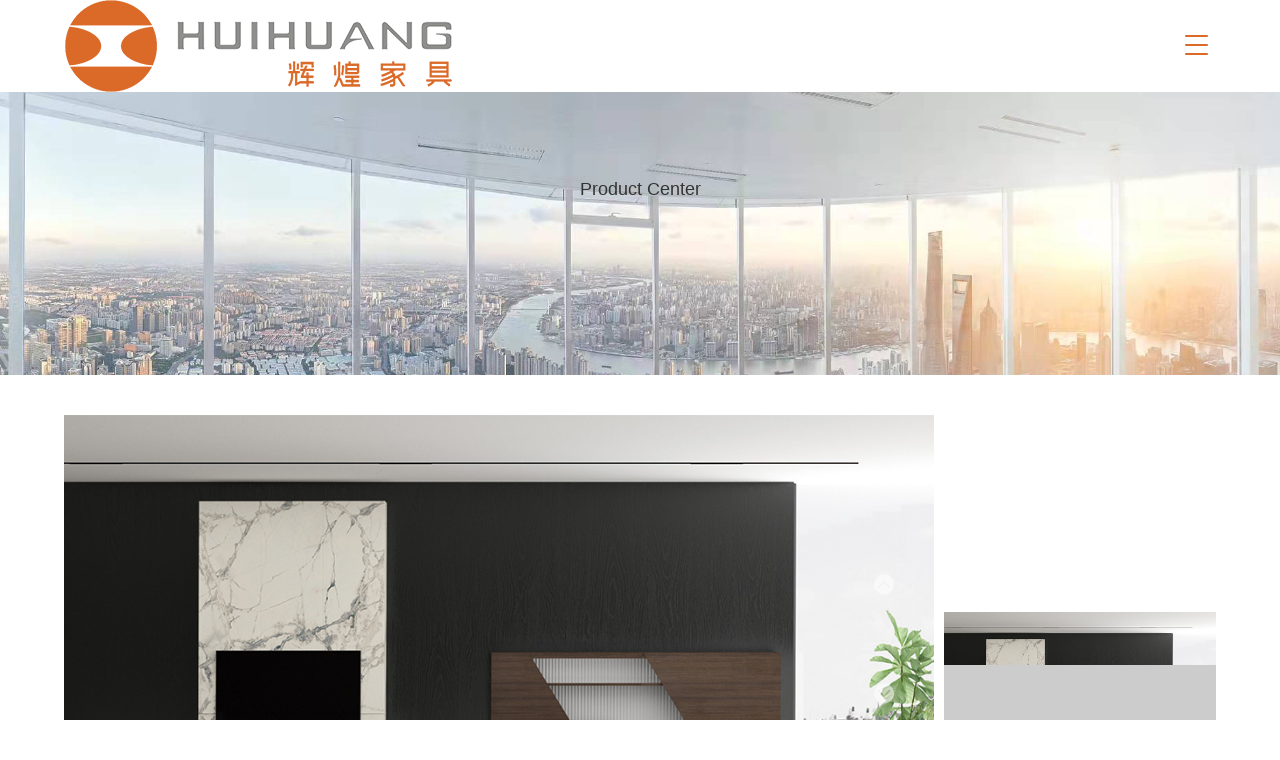

--- FILE ---
content_type: text/html
request_url: http://en.huihuangjiaju.cn/Product/President/2021/1221/11.html
body_size: 3228
content:
<!DOCTYPE html>

<html lang="en">



<head>

    <meta charset="UTF-8">
<meta name="viewport" content="width=device-width, initial-scale=1.0">
<meta http-equiv="X-UA-Compatible" content="ie=edge">
<link rel="stylesheet" type="text/css" href="/thems/hhjj/css/base.css" />
<link rel="stylesheet" type="text/css" href="/thems/hhjj/css/header.css" />
<link rel="stylesheet" type="text/css" href="/thems/hhjj/css/swiper-3.4.0.min.css" />
<link rel="stylesheet" href="/thems/hhjj/css/index.css">
<link rel="stylesheet" href="/thems/hhjj/font/iconfont.css">
<link rel="stylesheet" href="/thems/hhjj/css/style.css">
<link rel="stylesheet" href="/thems/hhjj/css/media.css">
<script src="/thems/hhjj/js/jquery-1.11.3.min.js"></script>
<script src="/thems/hhjj/js/swiper-3.4.0.jquery.min.js"></script>
<script src="/thems/hhjj/js/index.js"></script>
<script src="/thems/hhjj/js/common.js"></script>
<script src="/thems/hhjj/js/numscroll.js"></script>

    <title>President Series_辉煌家具</title>

    <meta name="description" content="" />

    <meta name="Keywords" content="" />

</head>

<style>
    @media only screen and (max-width: 1280px) {
        .ej_banner_list {
            top: 40% !important;
        }
    }
</style>

<body>

    <header>

	<div class="divbox">

		<div class="logo">

			<a href="/"><img src="/thems/hhjj/images/logo_03.png" alt=""></a>

		</div>

		<div class="nav">

			<ul>

				<li><a href="/">Homepage</a></li>

				

				<li><a href="/about/">About us</a></li>

				

				<li><a href="/Product/">Product Center</a></li>

				

				<li><a href="/case/">Case Display</a></li>

				

				<li><a href="/News/">News Center</a></li>

				

				<li><a href="/contact/">Contact us</a></li>

					
				
				<li><a href="http://www.huihuangjiaju.cn">CN</a> | <a href="http://en.huihuangjiaju.cn" class="ac">EN</a></li>

			</ul>

			<form action="">

				<input type="text" placeholder="Please enter keyword">

				<button class="iconfont icon-sousuo"></button>

			</form>

		</div>

		<div class="mobile">

			<i></i>

			<i></i>

			<i></i>

		</div>

	</div>

</header>



    <div class="ej_banner">

        <img src="/uploads/211224/1-211224142104350.jpg" alt="">

        <div class="ej_banner_list">

            <div class="divbox">

                <h1></h1>

                <p>Product Center</p>

            </div>

        </div>

    </div>



    <div class="cpzx cpxq">

        <div class="cpzx_l">

            <h3>Product Class</h3>

			<!-- <a href='/Product/President/' class='ac'>President Series</a> 

			 <a href="/Product/solid/">Solid Wood Series for Senior Management</a>

			 

			 <a href="/Product/Board/">Executive Board Series</a>

			 

			 <a href="/Product/Board/huiyizhuoxilie/">Lifting Table Series</a>

			 

			 <a href="/Product/station/">Screen Series</a>

			 

			 <a href="/Product/mollu/">Upholstered Series</a>

			 

			 <a href="/Product/Chair/">Chairs</a>

			 

			 <a href="/Product/jingyincang/">Silent cabin</a>

			             -->
            <ul>
			<li>
                    <a href="/Product/President/#list">President Series</a>
                </li>
            <li>
                    <a href="/Product/solid/#list">Solid Wood Series for Senior Management</a>
                </li>
			<li>				
                    <a href="/Product/Board/#list">Executive Board Series</a>	
                </li>
			<li>				
                    <a href="/Product/Board/huiyizhuoxilie/#list">Lifting Table Series</a>		
                </li>
             <li>
                    <a href="/Product/station/#list">Screen Series</a>
                </li>
                <li>
				<h4>Upholstered Series<i>+</i></h4>
                    <dl id="9">
					
                        <dd><a href="/Product/mollu/shafaxilie/#list">Sofa series</a></dd>
					
                        <dd><a href="/Product/mollu/zuodunxilie/#list">Abutment series</a></dd>
					
                        <dd><a href="/Product/mollu/pingfengxilie/#list">Screen series</a></dd>
					                        
                    </dl>
                </li>
                <li>
				<h4>Chairs<i>+</i></h4>
                    <dl id="10">
					
                        <dd><a href="/Product/Chair/piyixilie/#list">Leather chair series</a></dd>
					
                        <dd><a href="/Product/Chair/wangyixilie/#list">Net chair series</a></dd>
					                        
                    </dl>
                </li>
             <li>
                    <a href="/Product/jingyincang/#list">Silent cabin</a>
                </li>
             <li>
                    <a href="/Product/gangguixilie/#list">Steel cabinet series</a>
                </li>
            </ul>
<script>
$("#4").show();
</script>
        </div>

        <div class="cpzx_r">

            <div class="sbyfxq_t">

                <div class="sbyfxq_tl">

                    <div class="sbyfxq_list">

                        <div class="swiper-container">

                            <div class="swiper-wrapper">

                                <div class="swiper-slide">
			        	<img src="/uploads/allimg/211223/1_211223150858_1.jpg" alt="" />			        	
			        </div><div class="swiper-slide">
			        	<img src="/uploads/allimg/211223/1_211223150858_2.jpg" alt="" />			        	
			        </div><div class="swiper-slide">
			        	<img src="/uploads/allimg/211223/1_211223150858_3.jpg" alt="" />			        	
			        </div><div class="swiper-slide">
			        	<img src="/uploads/allimg/211223/1_211223150858_4.jpg" alt="" />			        	
			        </div>

                            </div>

                            <div class="swiper-button-prev iconfont icon-jiantoushang"></div>

                            <div class="swiper-button-next iconfont icon-jiantouxia"></div>

                        </div>

                    </div>

                    <div class="sbyfxq_list1">

                        <div class="swiper-container">

                            <div class="swiper-wrapper">

                                <div class="swiper-slide">
			        	<img src="/uploads/allimg/211223/1_211223150858_1.jpg" alt="" />			        	
			        </div><div class="swiper-slide">
			        	<img src="/uploads/allimg/211223/1_211223150858_2.jpg" alt="" />			        	
			        </div><div class="swiper-slide">
			        	<img src="/uploads/allimg/211223/1_211223150858_3.jpg" alt="" />			        	
			        </div><div class="swiper-slide">
			        	<img src="/uploads/allimg/211223/1_211223150858_4.jpg" alt="" />			        	
			        </div>

                            </div>

                        </div>

                    </div>





                </div>

                <div class="sbyfxq_tr">

                    <h3>huihuang</h3>

                    <p><strong>KEEP QU IET AND-SHINE</strong><br />
A good designer should be sensitive to his/her life experience, and sort out the works best suited to his/her storytelling style from messy images and integrate those experience perfectly into his/her works so that other people can experience such life by feeling it.</p>
<p><strong>No Noise, Outstanding Performance, Simple Style, Rich Choice Three Key Factors Gathered Together, It Has Every Important Characteristic Of Perfect Desk, In The Flat Work Space, Give a Person Calm And Restrained Stunning.Keep Quiet And Shine</strong><br />
The three key elements of superior performance, minimalist style and abundant options come together to form an important characteristic of a perfect desk. In other words, it delivers a calm and quite atmosphere in a boring workspace. It can meet the needs of both presidents and executives.</p>

                </div>

            </div>

            <div class="ejbnxqBtn">

                <ul>

                    <li><a href='/Product/President/2021/1223/35.html'><i class='iconfont icon-f101'></i><span>huihuang</span></a></li> 





                    <li><a href="/Product/President/"><i class="iconfont icon-liebiao1"></i><span>Back List</span></a></li>



                    <li><a href='/Product/President/2021/1221/10.html'><span>huihuang</span><i class='iconfont icon-f10'></i></a></li> 







                </ul>

            </div>

            <div class="cpzx_rt">

                <h2>Recommend</h2>

                <div class="cpzxlb">

                    <a href="/Product/President/2021/1223/35.html">

                        <h6><img src="/uploads/allimg/211223/1_211223151102_2.jpg" alt=""></h6>

                        <h3>huihuang</h3>

                    </a>

                </div>
<div class="cpzxlb">

                    <a href="/Product/President/2021/1221/11.html">

                        <h6><img src="/uploads/211223/1-211223150S3205.jpg" alt=""></h6>

                        <h3>huihuang</h3>

                    </a>

                </div>
<div class="cpzxlb">

                    <a href="/Product/President/2021/1221/10.html">

                        <h6><img src="/uploads/211223/1-2112231502155U.jpg" alt=""></h6>

                        <h3>huihuang</h3>

                    </a>

                </div>


            </div>

        </div>

    </div>













    <footer>
	<div class="ft">
		<div class="divbox">
			<div class="ft1">
				<img src="/thems/hhjj/images/ftlogo_12.png" alt="">
				<a href="" class="iconfont icon-QQ"></a>
				<a href="" class="iconfont icon-weixin"></a>
				<a href="" class="iconfont icon-weibo"></a>
				<a href="" class="iconfont icon-kongjian"></a>
			</div>
			<div class="ft2">
				<ul>
					<li>
						<a href="/">Homepage</a>
					</li>
				
					<li>
						<a href="/about/">About us</a>
					</li>
				
					<li>
						<a href="/Product/">Product Center</a>
					</li>
				
					<li>
						<a href="/case/">Case Display</a>
					</li>
				
					<li>
						<a href="/News/">News Center</a>
					</li>
				
					<li>
						<a href="/contact/">Contact us</a>
					</li>
									
				</ul>
			</div>

			<div class="ft3">
				<div class="ft3dh">
					<span class="iconfont icon-zuoji"></span>
					<h2>
						<strong>400-6380089</strong><i>Mr Wang：13910283540</i><br /><strong>010-69509869</strong><i>Ms Zhao：15010984351</i>
					</h2>
				</div>
				<p>Headquarter Address：5th Floor, Hongkun Cloud Times, BEIJINGETOWN, Economic-Technological Development Area, Beijing </p>
				<p>E-mail：875674913@qq.com</p>
			</div>
			<div class="ft4">
				<div class="ft4_l">
					<span class="iconfont icon-saoyisao"></span>
					<p>Scan</p>
				</div>
				<div class="ft4_r">
					<img src="/thems/hhjj/images/ewm_03.jpg" alt="">
					<img src="/thems/hhjj/images/ewm_06.jpg" alt="">
				</div>
			</div>
		</div>
		<div class="fhdb">
			<img src="/thems/hhjj/images/fhdb_09.png" alt="">
			<p>TOP</p>
		</div>
	</div>

	<div class="fb">
		<div class="divbox">
			<p>版权所有：北京辉煌家具集团有限公司   <a href="http://www.bjjxsj.net">技术支持：匠心设计</a></p>
			<p><a href="https://beian.miit.gov.cn/" target="_blank"><a href="https://beian.miit.gov.cn" >京ICP备2021039025号-1</a></a></p>
		</div>
	</div>
</footer>

</body>



</html>

--- FILE ---
content_type: text/css
request_url: http://en.huihuangjiaju.cn/thems/hhjj/css/base.css
body_size: 1761
content:
@charset "utf-8";
/* CSS Document */
*{ margin:0; padding:0 ;}
html{ -webkit-text-size-adjust:none;}
body{font-size:12px;  _overflow:hidden; overflow-x:hidden;  background:#fff; width: 100%;  *cursor: default;}
body,ol,table,tr,td,ul,li,dt,dd,dl,h1,h2,h3,h4,h5,h6,form,input,select,textarea,p,
blockquote, pre,a, abbr, acronym, address, big, cite, code,del, dfn, em, img, ins, kbd, q, s, samp,small, strike, strong, sub, sup, tt, var,b, u, i, center,
fieldset, form, label, legend,table, caption, tbody, tfoot, thead, tr, th, td,article, aside, canvas, details, embed,figure, figcaption, footer, header, hgroup,
menu, nav, output, ruby, section, summary,time, mark, audio, video{ font-family: "微软雅黑",Tahoma, sans-serif; font-size:14px; font-weight:normal; line-height:30px;font-style:normal;}
li{ list-style-type:none;}
img{ border:none; vertical-align:middle;}
/*-------this-a-list---------*/
a, time,.yjfxlb{ outline:none; cursor:pointer; text-decoration:none; color:#393939; 
   transition:all .4s ease 0s;
  -webkit-transition:all .4s ease 0s;
   -moz-transition:all .4s ease 0s; 
  -ms-transition:all .4s ease 0s; 
  -o-transition:all .4s ease 0s; 
}
a:active, a:hover { text-decoration:none}
a, area, a:active{ blr:expression(this.onFocus=this.blur());}
:focus { -moz-outline-style: none;} 
/*hover-color*/
/*::selection { color: #fff; background-color: #A97F48;}    
::-moz-selection { color: #fff; background-color: #A97F48;} 

::-webkit-scrollbar  
{  width:8px;  height: 8px; background-color: #F5F5F5;  }  
::-webkit-scrollbar-track  
{ border-radius: 10px; background-color: #E2E2E2;  }  
::-webkit-scrollbar-thumb  
{  border-radius: 10px; background-color: #2583C6; -webkit-box-shadow: inset 0 0 6px rgba(33,120,181,.3);}*/
/*------- the html5 display-role reset for older browsers---------*/
article, aside, details, figcaption, figure, footer, header, hgroup, menu, nav, section{ display: block;}
blockquote, q { quotes: none;}
blockquote:before, blockquote:after, q:before, q:after { content: ''; content: none;}
/*------- input--outline--middle---------*/
/*input, button, select, textarea{ outline:none}*/
input, select, textarea, button { vertical-align:middle}
button { border:0 none; background-color:transparent; cursor:pointer}
button::-moz-focus-inner,
input[type="reset"]::-moz-focus-inner,
input[type="button"]::-moz-focus-inner,
input[type="submit"]::-moz-focus-inner,
input[type="file"]>input[type="button"]::-moz-focus-inner{ border:none; padding:0;}
/*----- tabless///-----*/
table { width:100%; border-collapse:collapse; border-spacing:0; table-layout:fixed;}
caption { display:none;}
/*----- clearfix///-----*/
.clearfix{ *zoom:1;}
.clearfix:before,
.clearfix:after{ display:table; content:''; line-height:0;}
.clearfix:after{ clear:both;}
/*----- dis///-----*/
.clear{ clear:both;}
.disno{ display:none;}
.disbk{ display:block;}
.distb{ display:table;}
/*----- 文字两侧对齐///-----*/
.justify { text-align:justify; text-justify:distribute-all-lines; /*ie6-8*/ text-align-last:justify;/* ie9*/ -moz-text-align-last:justify;/*ff*/ -webkit-text-align-last:justify;/*chrome 20+*/}
@media screen and (-webkit-min-device-pixel-ratio:0){
   .justify:after { position:absolute; content:"."; display: inline-block; width:100%; overflow:hidden; height:0;}
}
/*----- 超出省略号///-----*/
.toe{ word-break:keep-all; white-space:nowrap; overflow:hidden; text-overflow:ellipsis;}
/******************************************************************common/////**********************************************************************/

input::-webkit-input-placeholder,
  textarea::-webkit-input-placeholder {
    /* WebKit browsers */
    color: #cecece;
  }
 
  input:-moz-placeholder,
  textarea:-moz-placeholder {
    /* Mozilla Firefox 4 to 18 */
    color: #cecece;
  }
 
  input::-moz-placeholder,
  textarea::-moz-placeholder {
    /* Mozilla Firefox 19+ */
    color: #cecece;
  }
 
  input:-ms-input-placeholder,
  textarea:-ms-input-placeholder {
    /* Internet Explorer 10+ */
    color: #cecece;
  }


--- FILE ---
content_type: text/css
request_url: http://en.huihuangjiaju.cn/thems/hhjj/css/header.css
body_size: 1355
content:








.mobile i,.divBox,.nav li a:after,.nav,span,.BannerBtn span::after,

.section7 .swiper-slide img,.s7_qh .swiper-button-prev,.s7_qh .swiper-button-next{

	transition: all .8s cubic-bezier(.35,.75,.55,1);

	-webkit-transition: all .8s cubic-bezier(.35,.75,.55,1);

	-moz-transition: all .8s cubic-bezier(.35,.75,.55,1);

}



input:-moz-placeholder,

textarea:-moz-placeholder { 

    color: c8c8c8;

}

input:-ms-input-placeholder,

textarea:-ms-input-placeholder { 

		color: c8c8c8;

}

input::-webkit-input-placeholder,

textarea::-webkit-input-placeholder { 

		color: c8c8c8;

}





header{font-size: 0;box-sizing: border-box;}





.logo{display: inline-block;vertical-align: middle;width: 22%;}

.logo a{display: inline-block;vertical-align: middle;}

.logo img{max-width: 100%;}

.nav{display: inline-block;position: relative;vertical-align: middle;text-align: right;width: 78%;box-sizing: border-box;}

.nav ul{font-size: 0;}

.nav ul li{display: inline-block;box-sizing: border-box;}

.nav ul li a{font-size: 16px;color: #615c5c;display: inline-block;vertical-align: middle;line-height: 130px;padding:0 20px;position: relative;}

.nav ul li a:hover,.nav ul li.ac a,.nav ul li a.ac{color: #fc9703;}

.nav ul li:last-of-type a{padding: 0;}
.nav ul li:last-of-type a:last-of-type{padding-right: 15px;}

.nav ul,.nav form{display: inline-block;vertical-align: middle;}

.nav form{border-bottom: 2px solid #e7e7e7;}

.nav form input{border: none;outline: none;}

.nav form button{font-size: 20px;color: #a3a3a3;}

.nav form button:hover{color: #db6927;}







footer{position: relative;}

.ft{padding: 90px 0;position: relative;font-size: 0;background: #f0f0f0;}

.ft1,.ft2,.ft3,.ft4{display: inline-block;vertical-align: top;width: 25%;}

.ft1 img{display: block;max-width: 90%;margin-top: -10px;}

.ft1 a{display: inline-block;width: 40px;height: 40px;line-height: 40px;text-align: center;border: 1px solid #cecece;border-radius: 50%;font-size: 20px;

	color: #cecece;margin-right: 16px;margin-top: 30px;

}

.ft1 a:hover{background: #db6927;color: #fff;border: 1px solid #db6927;}

.ft2 ul{font-size: 0;}

.ft2 ul li{display: inline-block;vertical-align: middle;width: 33.33%;text-align: left;margin-bottom: 40px;}

.ft2 ul li a{font-size: 16px;color: #333333;}

.ft2 ul li a:hover{color: #db6927;}

.ft3dh{margin-bottom: 30px;}

.ft3dh span,.ft3dh h2{display: inline-block;vertical-align: middle;}

.ft3dh span{font-size: 40px;color: #db6927;margin-right: 15px;}

.ft3dh h2{font-size: 0;}

.ft3dh h2 strong,.ft3dh h2 i{display: inline-block;vertical-align: middle;font-size: 16px;color: #db6927;line-height: 24px;font-weight: bold;}

.ft3dh h2 strong{margin-right: 5px;}

.ft3dh h2 strong:first-of-type{margin-right: 14px;}

.ft3 p{font-size: 14px;color: #636363;}

.ft4{font-size: 0;text-align: right;}

.ft4_l,.ft4_r{display: inline-block;vertical-align: middle;}

.ft4_l span{font-size: 40px;color: #d6d6d6;}

.ft4_l p{font-size: 14px;color: #636363;}

.ft4_l{margin-right: 30px;text-align: center;}

.ft4_r img{display: inline-block;vertical-align: top;border: 1px solid #e6e6e6;padding: 6px;}

.ft4_r img:first-of-type{margin-right: 12px;}

.fhdb{position: absolute;right: 0;top: 30%;width: 62px;text-align: center;padding: 30px 0;background: #cccccc;cursor: pointer;}

.fhdb p{font-size: 20px;color: #fff;}

.fhdb:hover{background: #db6927;}

.fb{background: #db6927;font-size: 0;}

.fb p{display: inline-block;vertical-align: middle;width: 50%;}

.fb p:last-of-type{text-align: right;}

.fb p,.fb p a{font-size: 14px;color: #fff;line-height: 65px;}











.mobile{width: 40px;height: 40px;border-radius: 2px;cursor: pointer;text-align: center;line-height: 3px;position: absolute;right: 69px;top: 50%;transform: translateY(-50%);

    box-sizing: border-box;padding-top: 2px;transition: 0.4s ease-in-out;display: none;}

.mobile i{display: block;margin: 0 auto;width: 23px;height: 2px;background: #db6927;margin-top: 7px;border-radius: 5px;}

.mobile i:nth-child(1){transition: 0.4s ease-in-out 0.3s;}

.mobile i:nth-child(2){transition: 0.4s ease-in-out;}

.mobile i:nth-child(3){transition: 0.4s ease-in-out 0.3s}

.mobile.active i:nth-child(1){transform: rotate(45deg) translateY(4px) translateX(5px);}

.mobile.active i:nth-child(2){transform: translateX(40px);opacity: 0;}

.mobile.active i:nth-child(3){transform: rotate(-45deg) translateY(-8px) translateX(8px);}













--- FILE ---
content_type: text/css
request_url: http://en.huihuangjiaju.cn/thems/hhjj/css/index.css
body_size: 2657
content:
/* @font-face {

	font-family: mob;

	src: url(../fonts/FUTURALTBOOK.TTF);

}

@font-face {

	font-family: est;

	src: url(../fonts/ErasBoldITC.TTF);

} */



.section1{position: relative;}

.banner img{width: 100%;display: block;position: relative;animation: banrun1 5s linear infinite;position: relative;}

.bannerinner{position: absolute;top: 20%;left: 0;width: 100%;}

.bannerinner img{width: auto;animation:initial;}



.bannerinner h2{font-size: 65px;color: #333333;line-height: 65px;display: inline-block;margin-top: 38px;}

.bannerinner h2::after{content: '';display: block;width: 100%;height: 3px;background: #db6927;margin: 18px 0 75px;}

.bannerinner p{font-size: 32px;color: #333333;}



.banner .swiper-pagination{bottom: 100px;display: none;}

.banner a{display: block;position: relative;z-index: 999999;}

.swiper-pagination-bullet{background: #fff;opacity: 1;}

.swiper-pagination-bullet-active{background: #ea5404;}

.banner .swiper-pagination span{margin-right: 40px !important;width: 10px;height: 10px;}

.banner h6{position: absolute;top: 60%;left: 47.6%;transform: translateY(-50%);font-size: 14px;color: #fff;z-index: 9999999;text-align: center;cursor: pointer;}

.banner h6 span{display: block;font-size: 40px;width: 82px;height: 80px;text-align: center;line-height: 82px;border: 1px solid #fff;border-radius: 50%;margin-bottom: 16px;box-sizing: border-box;}



.banner_an{position: absolute;top: 20%;right: 8.5%;z-index: 9;}

.banner_an .swiper-button-prev,.banner_an .swiper-button-next{position: static;text-align: center;display: inline-block;font-size: 26px;

	margin: 0;color: #b6b6b6;

}

.banner_an .swiper-button-prev{margin-bottom: 22px;}

.banner_an .swiper-button-next{line-height: 35px;}

.banner_an .swiper-button-prev:hover,.banner_an .swiper-button-next:hover{color: #db6927;}

.swiper-button-prev,.swiper-button-next{background: none;}

.swiper-num .active{font-size: 32px;color: #1f1f1f;font-family: serif;font-weight: bold;}

.swiper-num .total{font-size: 12px;color: rgba(31,31,31,.5);font-family: serif;font-weight: bold;}

.swiper-num a{font-size: 12px;color: rgba(31,31,31,.5);border-top: 1px solid #c8c8c8;font-family: serif;font-weight: bold;cursor: pointer;}

.swiper-num{display: inline-block;vertical-align: middle;}

.swiper-num a:hover{color: #db6927;}













.zzlist{font-size: 0;}

.zzlist>li {

	display: inline-block;

    text-align: left;

	padding-right: 36px;

	position: relative;

}
.zzlist>li p{text-indent: 0;}
.zzlist>li:nth-of-type(2){margin-left: 36px;}

.zzlist>li:first-of-type:after{content: '';display: inline-block;vertical-align: middle;width: 1px;height: 30px;background: #d8d8d8;margin: 0 36px;position: absolute;right: -36px;top: 50%;

	transform: translateY(-50%);

	-webkit-ransform: translateY(-50%);

	-o-ransform: translateY(-50%);

	-moz-ransform: translateY(-50%);

}

.zzlist>li:last-of-type{margin-bottom: 0;}

.zzlist>li h6 {

	display: inline-block

}



.zzlist>li p {

	color: rgba(51,51,51,.5);

	font-size: 12px;

}

.zzlist>li i{font-size: 15px;color: rgba(51,51,51,.5);display: inline-block;vertical-align: super;}

.dataNums {



	top: 50%;

	display: block;

	width: 100%;

	height: 45px;

	text-align: center;

}



.dataNums .dataOne {

	width: 30px;

	height: 45px;

	text-align: left;

	display: inline-block

}



.dataNums .dataBoc {

	position: relative;

	width: 100%;

	height: 100%;

	overflow: hidden;

}



.dataNums .dataBoc .tt {

	position: absolute;

	top: 0;

	left: 0;

	width: 100%;

	height: 100%;

}



.dataNums .tt span {

	width: 100%;

	height: 100%;

	font: 42px "h";

	/* color: #ea5404; */

    display: block;

	font-weight: bold;

    font-family: "mob";



    -webkit-line-clamp: 2;

    background-image: -webkit-linear-gradient(top, #ea5504, #fb9503);

	background-clip: text;

    -webkit-background-clip: text;

    -webkit-text-fill-color: transparent;



}



.sybt{font-size: 0;margin-bottom: 50px;}

.sybt h2{font-size: 50px;color: #333333;line-height: 50px;}

.sybt h2 i{font-size: 42px;color: rgba(51,51,51,.2);display: none;text-transform: uppercase;font-family: mob;}

.sybt_l,.sybt_r{display: inline-block;vertical-align: middle;box-sizing: border-box;}

.sybt_l{width: 40%;}

.sybt_r{width: 60%;text-align: right;}

.sybt_r h6,.sybt_r .more{display: inline-block;}

.sybt_r h6{margin-right: 20px;}

.sybt_r h6{font-size: 16px;color: rgba(51,51,51,.5);cursor: pointer;}

.sybt_r h6:hover,.sybt_r h6.ac{color: #db6927;}
.sybt_r h6:nth-of-type(8),.sybt_r h6:nth-of-type(9){display: none;}


.more{font-size: 16px;color: rgba(51,51,51,.6);}

.more img{display: inline-block;vertical-align: middle;margin-right: 5px;}

.more:hover{color: #db6927;}



.section2{margin: 90px 0;position: relative;}

.s2{font-size: 0;background: #f0f0f0;}

.s2_l,.s2_r{display: inline-block;vertical-align: middle;box-sizing: border-box;font-size: 0;}

.s2_l{width: 50%;padding: 0 70px;}

.s2_r{width: 50%;}

.s2_l img{max-width: 100%;}

.s2_l p{font-size: 16px;color: #999999;line-height: 24px;text-indent: 2em;}

.s2_r img{width: 100%;height: auto;}

.s2_l .more{margin: 30px 0 70px;display: block;}

.s2bt{position: absolute;right: 0;top: 0;width: 8.5%;height: 100%;font-size: 0;}

.s2lsit{display: inline-block;vertical-align: top;width: 50%;background-image: -webkit-linear-gradient(top, #fc9703, #ea5504);height: 100%;text-align: center;position: relative;box-sizing: border-box;}

.s2lsit:first-of-type{border-right: 1px solid rgba(252,151,3,.5);}

.s2lsit a{display: block;position: relative;padding-top: 100px;height: 100%;box-sizing: border-box;}

.s2lsit h3{font-size: 14px !important;color: #ffffff;writing-mode:vertical-rl;display: inline-block;

}

.s2lsit h3 i{font-size: 12px !important;color: #fff;font-family: "mob";margin-top: 15px;}

.s2lsit h6{display: block;width: 20px;height: 20px;line-height: 19px;text-align: center;background: #db6927;border-radius: 50%;color: #fff;margin: 0 auto;

	position: absolute;bottom: 100px;left: 50%;

	transform: translateX(-50%);

	-webkit-transform: translateX(-50%);

	-o-transform: translateX(-50%);

	-moz-transform: translateX(-50%);

}

.s2lsit a:hover h6{background: #fff;color: #db6927;}





.section3{padding-bottom: 90px;}

.s3lb{position: relative;}

.s3lb.ac{display: block;}

.s3lb img{width: 100%;}

.s3lb h3{font-size: 20px;color: #333333;text-align: center;margin-top: 20px;text-transform: uppercase;}



.s3lb{overflow: hidden;height: 0;position: relative;}

.s3lb.ac{height: auto;text-align: center;}

.s3lb .swiper-button-next,.s3lb .swiper-button-prev{font-size: 30px;color: #e5e5e5;top: 30%;}

.s3lb .swiper-button-next{right: 45px;}

.s3lb .swiper-button-prev{left: 45px;}

.s3lb .swiper-button-next:hover,.s3lb .swiper-button-prev:hover{color: #db6927;}

.s3lb .swiper-slide h6{position: relative;overflow: hidden;}

.s3lb .swiper-slide a{position: relative;display: block;}

.s3lb .swiper-slide a:hover img{

	transform: scale(1.2);

	-webkit-transform: scale(1.2);

	-o-transform: scale(1.2);

	-moz-transform: scale(1.2);

}

.s3lb .swiper-slide a:hover h3{color: #db6927;}





.section4{padding: 80px 0;position: relative;background: #f0f0f0;}

.section4 .sybt_l,.section4 .sybt_r{width: 50%;}



.demo-1{

	-moz-column-count:3; /* Firefox */

	-webkit-column-count:3; /* Safari 和 Chrome */

	column-count:3;

	-moz-column-gap: 1em;

	-webkit-column-gap: 1em;

	column-gap: 1em;

}

.item{

	padding: 1em;

	margin-bottom: 2em;

	-webkit-column-break-inside: avoid;

	break-inside: avoid; /*防止断点*/

	text-align: center;

}

.item img{width: 100%;}



.section4 ul{font-size: 0;position: relative;}

.section4 ul li{display: inline-block;vertical-align: top;position: relative;margin-right: 2.5%;margin-bottom: 55px;}

.section4 ul li:nth-of-type(3n){margin-right: 0;}

.section4 ul li:first-of-type{width: 27%;}

.section4 ul li:nth-of-type(2){width: 34%;}

.section4 ul li:nth-of-type(3){width: 34%;}

.section4 ul li:nth-of-type(4){width: 34%;}

.section4 ul li:nth-of-type(5){width: 27%;margin-top: -130px;}

.section4 ul li:nth-of-type(6){width: 34%;margin-top: -130px;}

.section4 ul li img{width: 100%;}

.section4 ul li a{display: block;position: relative;font-size: 0;}

.section4 ul li a h3,.section4 ul li a p{display: inline-block;vertical-align: top;margin-top: 35px;}

.section4 ul li a h3{width: 39%;font-size: 20px;color: #333333;}

.section4 ul li a p{width: 61%;font-size: 16px;color: #999999;}

.section4 ul li h6{position: relative;overflow: hidden;}

.section4 ul li a:hover img{

	transform: scale(1.2);

	-webkit-transform: scale(1.2);

	-o-transform: scale(1.2);

	-moz-transform: scale(1.2);

}

.section4 ul li a:hover h3{color: #db6927;}







.section5{padding: 80px 0 50px;position: relative;}

.syxw{font-size: 0;}

.xwlb{display: inline-block;vertical-align: top;width: 31.33333%;margin-right: 3%;margin-bottom: 60px;}

.xwlb:nth-of-type(3n){margin-right: 0;}

.xwlb a{display: block;position: relative;}

.xwlb a img{width: 100%;}

.xwlb a h6{position: relative;overflow: hidden;}

.xwlb a h3{font-size: 20px;color: #201c1d;margin-top: 30px;
	word-break:keep-all;white-space:nowrap;overflow:hidden;text-overflow:ellipsis; 
}

.xwlb a p{font-size: 16px;color: #a6a6a6;

	word-break:keep-all;

	white-space:nowrap;

	overflow:hidden;

	text-overflow:ellipsis;

}

.xwlb a p::after{content: '';display: block;width: 100%;height: 1px;background: #e6e3e3;margin: 30px 0;}

.xwlb a h4{font-size: 16px;color: #a6a6a6;line-height: 36px;}

.xwlb a h4 i{font-size: 36px;display: inline-block;vertical-align: middle;margin-right: 20px;line-height: 36px;}

.xwlb a:hover img{

	transform: scale(1.2);

	-webkit-transform: scale(1.2);

	-o-transform: scale(1.2);

	-moz-transform: scale(1.2);

}

.xwlb a:hover h3{color: #db6927;}





























--- FILE ---
content_type: text/css
request_url: http://en.huihuangjiaju.cn/thems/hhjj/font/iconfont.css
body_size: 492
content:
@font-face {
  font-family: "iconfont"; /* Project id 3023330 */
  src: url('iconfont.woff2?t=1639930937513') format('woff2'),
       url('iconfont.woff?t=1639930937513') format('woff'),
       url('iconfont.ttf?t=1639930937513') format('truetype');
}

.iconfont {
  font-family: "iconfont" !important;
  font-size: 16px;
  font-style: normal;
  -webkit-font-smoothing: antialiased;
  -moz-osx-font-smoothing: grayscale;
}

.icon-youxiang:before {
  content: "\e645";
}

.icon-position-fill:before {
  content: "\e631";
}

.icon-dianhua:before {
  content: "\e60a";
}

.icon-jiantoushang:before {
  content: "\e6a8";
}

.icon-jiantouxia:before {
  content: "\e6ab";
}

.icon-shangxiajiantou:before {
  content: "\e608";
}

.icon-shangxiajiantou1:before {
  content: "\e609";
}

.icon-liebiao1:before {
  content: "\e614";
}

.icon-f10:before {
  content: "\e63b";
}

.icon-zuozhe:before {
  content: "\e64b";
}

.icon-f101:before {
  content: "\e607";
}

.icon-shijian2:before {
  content: "\e62a";
}

.icon-weixin:before {
  content: "\e601";
}

.icon-kongjian:before {
  content: "\e618";
}

.icon-QQ:before {
  content: "\e60f";
}

.icon-weibo:before {
  content: "\e67a";
}

.icon-saoyisao:before {
  content: "\e891";
}

.icon-zuoji:before {
  content: "\e61c";
}

.icon-xinwen:before {
  content: "\ebca";
}

.icon-prev:before {
  content: "\e605";
}

.icon-zuojiantou:before {
  content: "\e657";
}

.icon-sanxup:before {
  content: "\e671";
}

.icon-arrRightfill:before {
  content: "\e600";
}

.icon-sousuo:before {
  content: "\e604";
}



--- FILE ---
content_type: text/css
request_url: http://en.huihuangjiaju.cn/thems/hhjj/css/style.css
body_size: 3175
content:
@keyframes banrun1{

	0%{transform: scale(1)}

	50%{transform: scale(1.05)}

	100%{transform: scale(1)}

}



.yjfxlb .yjfxlb_l::after,.yjfxlb_r h3,.nav ul li a::after,.swiper-button-prev,.swiper-button-next,.bannerinner i,.section3 ul li a img,.s3txt,.s4bt::after,.s4lb_rtxt,.s4lb_l a img,.s6_rl h6 img,

.section5 ul li h3,.section5 ul li p,.section5 ul li,.s6_rl h6,.s4ltxt,.s2lsit h6,.sybt_r h6,.section4 ul li img,.section4 ul li h3,.s3lb .swiper-slide img,.fhdb,

.s3lb .swiper-slide h3,.xwlb a img,.xwlb a h3,.fzlc_b ul li h3,.fzlc_b ul li h3:after,.cpzxlb a img,.cpzxlb a h3{

    transition: 0.4s ease-in-out;

    -ms-transition: 0.4s ease-in-out;

    -o-transition: 0.4s ease-in-out;

    -webkit-transition: 0.4s ease-in-out;

    -moz-transition: 0.4s ease-in-out;

}

.divbox{width: 83%;margin: 0 auto;}

.ej_banner{overflow: hidden;position: relative;}

.ej_banner img{animation: banrun1 20s linear infinite;position: relative;}

.ej_banner img{width: 100%;}

.ej_banner_list{position: absolute;top: 25%;text-align: center;width: 100%;}

.ej_banner_list h1{font-size: 75px;display: inline-block;text-transform: uppercase;line-height: 75px;width: 100%;font-family: est;

    position: relative;

    -webkit-line-clamp: 2;

    background-image: -webkit-linear-gradient(bottom, #ea5504, #ef7a00);

    background-clip: text;

    -webkit-background-clip: text;

    -webkit-text-fill-color: transparent;

}

.ej_banner_list p{font-size: 65px;color: #333333;line-height: 65px;}

.ejdh{font-size: 0;width: 100%;}

.ejdh a{width: 50%;text-align: center;line-height: 62px;border: 1px solid #dfdfdf;box-sizing: border-box;font-size: 20px;color: #999999;display: inline-block;}

.ejdh a:hover,.ejdh a.ac{background: -webkit-linear-gradient(top, #fc9703, #ea5504);color: #fff;}

.ejbt{text-align: center;}

.ejbt h3{font-size: 50px;color: #333333;line-height: 50px;margin-bottom: 30px;}

.ejbt h4{font-size: 42px;color: rgba(51,51,51,.2);font-family: mob;text-transform: uppercase;margin-top: 16px;margin-bottom: 50px;display: none;}





.qyjj{padding: 90px 0 110px;position: relative;}

.qyjj p{font-size: 16px;color: #999999;line-height: 24px;text-indent: 2em;margin-bottom: 15px;}



.fzlc_t{position: relative;}

.fzlc_t img{width: 100%;}

.fzlc_t .ejbt{position: absolute;top: 20%;left: 0;width: 100%;}

.fzlc_t .ejbt h3{color: #fff;}

.fzlc_t .ejbt h4{color: rgba(255,255,255,.2);}

.fzlc_b{padding: 80px 0;}

.fzlc_b ul{font-size: 0;}

.fzlc_b ul li{display: inline-block;width: 27.3333%;margin-right: 9%;margin-bottom: 80px;vertical-align: top;cursor: pointer;}

.fzlc_b ul li:nth-of-type(3n){margin-right: 0;}

.fzlc_b ul li h3{font-size: 30px;color: #eb5706;font-family: mob;}

.fzlc_b ul li h3::after{content: '';display: block;width: 60px;height: 7px;background: #eb5706;margin: 26px 0;}

.fzlc_b ul li p{font-size: 16px;color: #999999;line-height: initial;}

.fzlc_b ul li:hover p{color: #eb5706;}

/* .fzlc_b ul li:hover h3::after{background: #eb5706;} */



.alzs{padding: 80px 0;}

.alzs .section4{background: #fff;padding: 0;}

.pages {text-align: center;}

.pages ul li{font-size: 14px;display: inline-block;vertical-align: top;

	margin-right: 6px;box-sizing: border-box;background: #fff;margin-bottom: 0;}

.pages ul li a{color: #afafaf;display: block;width: 36px;height: 36px;text-align: center;line-height: 36px;border: 1px solid #eee;}

.pages ul li:hover a{background: #eb5706;border: 1px solid #eb5706;color: #fff;}

.pages ul li:nth-of-type(3n){margin-right: 6px;}

.pages ul li.active a{background: #eb5706;color: #fff;display: block;line-height: 36px;border: 1px solid #eb5706;}

.pages .disabled a,.pages ul li:last-of-type a{line-height: 34px;}



.xwzx{padding: 100px 0;}



.ejbnxq{padding: 100px 0 160px;}

.ejbnxqTop{text-align: center;}

.ejbnxqTop h2{color: #414141;padding-bottom: 40px;font-size: 26px;font-weight: bold;}

.ejbnxqTop h6 p{margin-bottom: 0;}

.ejbnxqTop h6 p i,.ejbnxqTop h6 p span,.ejbnxqTop h6 p{display: inline-block;vertical-align: middle;}

.ejbnxqTop h6 p i{color: #d1d1d1;padding-right: 18px;font-size: 24px;}

.ejbnxqTop h6 p:last-of-type i{font-size: 20px;}

.ejbnxqTop h6 p:first-of-type{margin-right: 40px;}

.ejbnxqTop h6 p span{color: #8c8c8c;}

.ejbnxqTop{padding-bottom: 36px;border-bottom: 1px solid #eeeeee;}

.ejbnxqBtm{padding-top: 40px;}

.ejbnxqBtm p{color: #8c8c8c;font-size: 14px;line-height: 26px;margin-bottom: 30px;}

.ejbnxqBtm img{max-width: 100%;height: auto;}

.ejbnxqBtn{padding-top: 110px;}

.ejbnxqBtn ul{font-size: 0;}

.ejbnxqBtn li{display: inline-block;vertical-align: middle;border: 1px solid #eeeeee;box-sizing: border-box;padding: 0 15px;}

.ejbnxqBtn li i,.ejbnxqBtn li span{display: inline-block;vertical-align: middle;}

.ejbnxqBtn li span{color: #8c8c8c;width: 90%;

    overflow: hidden;text-overflow: ellipsis;white-space: nowrap;

}

.ejbnxqBtn li i{color: #d5d5d5;font-size: 20px;width: 10%;}

.ejbnxqBtn li a{height: 48px;line-height: 48px;display: block;}

/* .ejbnxqBtn li:nth-of-type(2) i,.ejbnxqBtn li:first-of-type i{padding-right: 20px;box-sizing: border-box;} */



.ejbnxqBtn li:first-of-type,

.ejbnxqBtn li:last-of-type{width: 40%;}



.ejbnxqBtn li:last-of-type{text-align: right;padding-right: 40px;}

.ejbnxqBtn li:nth-of-type(2){width: 20%;text-align: center;border-right: none;border-left: none;}

.ejbnxqBtn li:hover{background-color: #db6927;}

.ejbnxqBtn li:hover span,.ejbnxqBtn li:hover i{color: #fff;}

.ejbnxqBtn li:nth-of-type(2) i,.ejbnxqBtn li:nth-of-type(2) span{width: auto;}

.ejbnxqBtn li:nth-of-type(2) i{margin-right: 10px;}





.cpzx{font-size: 0;}

.cpzx_l,.cpzx_r{display: inline-block;vertical-align: top;box-sizing: border-box;position: relative;}

.cpzx_l{width: 28%;}

.cpzx_r{width: 72%;padding: 100px 8.5% 150px 60px;}

.cpzx_l h3{font-size: 42px;color: #333333;line-height: 130px;background: #ededed;margin-bottom: 2px;text-align: center;}

.cpzx_l a,.cpzx_l h4{font-size: 16px;color: #333333;line-height: 94px;background: #ededed;margin-bottom: 2px;display: block;padding-left: 9%;box-sizing: border-box;position: relative;cursor: pointer;}

.cpzx_l a::before,.cpzx_l h4::before{content: '';display: inline-block;vertical-align: middle;width: 5px;height: 5px;background: #bcbcbc;border-radius: 50%;margin-right: 9%;}

.cpzx_l a i,.cpzx_l h4 i{display: block;width: 16px;height: 16px;line-height: 16px;text-align: center;border-radius: 50%;background: #db6927;color: #fff;

    position: absolute;right: 18%;top: 50%;

    transform: translateY(-50%);

    -webkit-transform: translateY(-50%);

    -o-transform: translateY(-50%);

    -moz-transform: translateY(-50%);

}

.cpzx_l a:hover,.cpzx_l a.ac,.cpzx_l h4:hover,.cpzx_l h4.ac{background: #db6927;color: #fff;}

.cpzx_l a:hover i,.cpzx_l a.ac i,.cpzx_l h4:hover i,.cpzx_l h4.ac i{background: #fff;color: #db6927;}

.cpzx_l a:hover::before,.cpzx_l a.ac::before,.cpzx_l h4:hover::before,.cpzx_l h4.ac::before{background: #fff;}
.cpzx_l dl{display: none;}
.cpzx_l dl dd a{background: #fff;line-height: 60px;font-size: 14px;}
.cpzx_l dl dd a::before{opacity: 0;}

.alzsxq .cpzx_r{width: 100%;padding: 90px 0;}
.alzsxq .sbyfxq_list1{height: 750px;}



.cpzx_r{font-size: 0;}

.cpzxlb{display: inline-block;vertical-align: top;box-sizing: border-box;width: 32%;margin-right: 2%;margin-bottom: 80px;}

.cpzxlb:nth-of-type(3n){margin-right: 0;}

.cpzxlb a{display: block;position: relative;text-align: center;}

.cpzxlb img{width: 100%;}

.cpzxlb a h3{font-size: 20px;color: #333333;margin-top: 45px;text-transform: uppercase;}

.cpzxlb a h6{position: relative;overflow: hidden;}

.cpzxlb a:hover img{

    transform: scale(1.2);

	-webkit-transform: scale(1.2);

	-o-transform: scale(1.2);

	-moz-transform: scale(1.2);

}

.cpzxlb a:hover h3{color: #db6927;}



.sbyfxq_t{font-size: 0;}

.sbyfxq_tl,.sbyfxq_tr{position: relative;}

.sbyfxq_tr{background: #f0f0f0;margin-top: 28px;padding: 55px 60px;box-sizing: border-box;}

.sbyfxq_tl img{width: 100%;}

.sbyfxq_tr h3{font-size: 24px;color: #333333;display: inline-block;text-transform: uppercase;}

.sbyfxq_tr h3::after{content: '';display: block;width: 100%;height: 3px;background: #db6927;margin: 40px 0 44px;}

.sbyfxq_tr p{font-size: 16px;color: #999999;line-height: initial;margin-bottom: 50px;}

.sbyfxq_tr p strong{font-size: 16px;font-weight: bold;color: #db6927;margin-bottom: 10px;display: inline-block;}

.sbyfxq_list,.sbyfxq_list1{display: inline-block;vertical-align: middle;box-sizing: border-box;}

.sbyfxq_list{width: 75.5%;}

.sbyfxq_list1{width: 24.5%;overflow: hidden;height: 624px;position: relative;padding-left: 10px;}

.sbyfxq_list1 .swiper-container{height: 100%;}



.sbyfxq_tl .swiper-button-prev,.sbyfxq_tl .swiper-button-next{font-size: 40px;color: rgba(255,255,255,.5);display: block;margin: 0;line-height: 13px;opacity: 1;

    width: auto;right: 40px;

}

.sbyfxq_tl .swiper-button-prev{top: 40%;left: auto;}

.sbyfxq_tl .swiper-button-next{top: 50%;left: auto;}

.sbyfxq_tl .swiper-button-prev:hover,.sbyfxq_tl .swiper-button-next:hover{color: #db6927;}



.cpzx_rt{margin-top: 65px;}

.cpzx_rt h2{font-size: 50px;color: #333333;line-height: 50px;margin-bottom: 45px;}

.cpzx_rt .cpzxlb{margin-bottom: 0;}







.workBtm {

    padding: 110px 0;

    box-sizing: border-box;

    text-align: center;

}



.workBtmTitle {

    display: inline-block;

}



.workBtmTitle h2 {

    color: #333;

    font-size: 40px;

}

.workBtmTitle h2::after{content: '';display: block;width: 163px;height: 3px;background: #db6927;margin: 35px auto 60px;}





.workBtm form {font-size: 0;}



.workBtm form input,

.workBtm form textarea {

    outline: none;

    resize: none;

    box-sizing: border-box;

    border: 1px solid #dfdfdf;

    color: #b4b4b4;

}



.workBtm form input {

    width: 31.5%;

    height: 50px;

    text-indent: 2em;

    margin-left: 2.74%;

    margin-bottom: 2.74%;

    box-sizing: border-box;

    vertical-align: middle;

}



.workBtm form input:first-of-type {

    margin-left: 0;

}



.workBtm form textarea {

    width: 100%;

    height: 300px;

    text-indent: 2em;

    padding-top: 24px;

    margin-bottom: 50px;

}



.workBtm form button {

    width: 180px;

    height: 46px;

    line-height: 46px;

    background-color: #db6927;

    border-radius: 2px;

    color: #fff;

}





.lxwm ul{font-size: 0;margin-bottom: 70px;margin-top: 100px;}

.lxwm ul li{display: inline-block;vertical-align: top;width: 33.33%;}

.lxwm ul li:nth-of-type(2){text-align: center;}

.lxwm ul li:nth-of-type(2) p{font-size: 22px;color: #db6927;font-weight: bold;vertical-align: top;}

.lxwm ul li:last-of-type{text-align: right;}

.lxwm ul li span{display: inline-block;width: 52px;height: 52px;background: #db6927;text-align: center;line-height: 52px;font-size: 24px;

    border-radius: 50%;color: #fff;margin-right: 28px;

}

.lxwm ul li p{font-size: 16px;color: #282828;display: inline-block;}

.lxwm ul li:first-of-type p{width: 80%;vertical-align: middle;}





#map{width: 100%;height: 550px;}

.BMap_bubble_title{font-size: 18px;color: #ef8017;margin-bottom: 10px;}

.BMap_bubble_content{font-size: 16px;color: #666666;line-height: initial;}



.cpzx_r form{width: 45%;display: block;margin-bottom: 50px;background: #efefef;font-size: 0;}

.cpzx_r form input,.cpzx_r form button{display: inline-block;vertical-align: middle;outline: none;border: none;background: none;line-height: 68px;box-sizing: border-box;}

.cpzx_r form input{width: 85%;padding-left: 10%;}

.cpzx_r form button{width: 15%;font-size: 30px;color: #9b9b9b;}

.cpzx_r form button:hover{color: #db6927;}



.cpxq .ejbnxqBtn{display: none;}







































--- FILE ---
content_type: text/css
request_url: http://en.huihuangjiaju.cn/thems/hhjj/css/media.css
body_size: 2669
content:
@media only screen and (max-width: 1680px){

    .divbox{width: 85%;}

    .nav ul li a{padding: 0 10px;}

    .bannerinner img{width: 40%;}



    .bannerinner h2{font-size: 55px;line-height: 55px;}

    .bannerinner p{font-size: 28px;}

    .bannerinner h2::after{margin-bottom: 65px;}

    .sybt h2{font-size: 45px;line-height: 45px;}

    .sybt h2 i{font-size: 38px;}

    .s2_l .more{margin: 25px 0 50px;}

    .sybt{margin-bottom: 35px;}

    .s2lsit h3{font-size: 20px;}

    .s2lsit a{padding-top: 60px;}

    .s2lsit h6{bottom: 60px;}

    .sybt_r h6{font-size: 14px;}

    .s3lb h3,.section4 ul li a h3,.xwlb a h3{font-size: 18px;}



    .ft3dh h2 strong, .ft3dh h2 i{font-size: 14px;}



    .ej_banner_list h1{font-size: 65px;line-height: 65px;}

    .ej_banner_list p{font-size: 55px;line-height: 55px;}



    .cpzx_l h3{font-size: 38px;line-height: 110px;}

    .cpzx_l a,.cpzx_l h4{line-height: 88px;}

    .cpzxlb a h3{font-size: 18px;}

    .sbyfxq_list1{height: 550px;}



    .sbyfxq_tr h3{font-size: 22px;}

    .cpzx_rt h2{font-size: 45px;}



    .ejdh a{font-size: 18px;line-height: 55px;}

    .ejbt h3{font-size: 45px;}

    .ejbt h4{font-size: 38px;}

    .fzlc_b ul li h3{font-size: 28px;}



    .lxwm ul li:nth-of-type(2) p{font-size: 20px;}

    .lxwm ul li span{margin-right: 18px;}

    .lxwm ul li span{width: 48px;height: 48px;line-height: 48px;}

    .lxwm ul li{width: 40%;}

    .lxwm ul li:last-of-type{width: 20%;}

    .workBtmTitle h2{font-size: 35px;}



    .ejbnxqTop h2{font-size: 24px;}


    .alzsxq .sbyfxq_list1{height: 650px;}



}



@media only screen and (max-width: 1440px){



    .s2_l p,.s2lsit h3 i,.sybt_r h6,.section4 ul li a p,.xwlb a p,.xwlb a h4,.ft2 ul li a,.more,.zzlist>li p,.sbyfxq_tr p,.qyjj p,.fzlc_b ul li p,.lxwm ul li p,.sbyfxq_tr p strong{font-size: 14px;}



    .ft3dh span{font-size: 30px;margin-right: 10px;}

    .ft3dh h2 strong, .ft3dh h2 i,.ft3 p{font-size: 12px;}

    .ft4_r img{width: 80px;}

    .nav ul li a{padding: 0 8px;font-size: 14px;}

  
    .cpzx_l a, .cpzx_l h4{font-size: 14px;}


    .bannerinner h2{font-size: 45px;line-height: 45px;}

    .bannerinner p{font-size: 24px;}

    .bannerinner h2::after{margin-bottom: 55px;}

    .sybt h2{font-size: 40px;line-height: 40px;}

    .sybt h2 i{font-size: 32px;}

    .s2_l .more{margin: 20px 0 40px;}

    .sybt{margin-bottom: 30px;}

    .s2lsit h3{font-size: 18px;}

    .s2lsit a{padding-top: 50px;}

    .s2lsit h6{bottom: 50px;}

    .sybt_r h6{margin-right: 15px;}

    .s3lb h3,.section4 ul li a h3,.xwlb a h3{font-size: 16px;}

    .fb p, .fb p a{font-size: 12px;}



    .ej_banner_list h1{font-size: 55px;line-height: 55px;}

    .ej_banner_list p{font-size: 45px;line-height: 45px;}



    .cpzx_l h3{font-size: 32px;line-height: 90px;}

    .cpzx_l a,.cpzx_l h4{line-height: 78px;}

    .cpzxlb a h3{font-size: 16px;}

    .cpzx_l a,.cpzx_l  h4{padding-left: 5%;}

    .cpzx_l a::before,.cpzx_l h4::before{margin-right: 5%;}



    .sbyfxq_list1{height: 460px;}



    .sbyfxq_tr h3{font-size: 20px;}

    .cpzx_rt h2{font-size: 40px;}

    .sbyfxq_tl .swiper-button-prev, .sbyfxq_tl .swiper-button-next{font-size: 35px;}

    



    .ejdh a{font-size: 16px;line-height: 50px;}

    .ejbt h3{font-size: 35px;}

    .ejbt h4{font-size: 28px;}

    .fzlc_b ul li h3{font-size: 24px;}

    .ejbt h4{margin-bottom: 40px;}

    .lxwm ul li:nth-of-type(2) p{font-size: 18px;}

    .workBtmTitle h2{font-size: 30px;}



    .ejbnxqTop h2{font-size: 22px;}


    .alzsxq .sbyfxq_list1{height: 580px;}

    .zzlist>li{margin-left: 0;padding-right: 0;display: block;}
    .zzlist>li:first-of-type:after{display: none;}
    .zzlist>li:nth-of-type(2){margin-left: 0;}

}



@media only screen and (max-width: 1366px){

    .sbyfxq_list1{height: 430px;}
    .alzsxq .sbyfxq_list1{height: 550px;}

}



@media only screen and (max-width: 1280px){

    .nav{position: fixed;top: 70px;left: 0;width: 100%;margin: 0;line-height: 45px;background: rgba(219,105,39,.8);z-index: 3333;height: calc(100% - 70px);left: 130%;

    transition: all .8s cubic-bezier(.35,.75,.55,1);

    -webkit-transition: all .8s cubic-bezier(.35,.75,.55,1);

    -moz-transition: all .8s cubic-bezier(.35,.75,.55,1);}

    .nav.on{left: 130%;}

    header.active .nav{left: 0;}

    header.active .nav, .nav{transform: translateX(0);opacity: 1;}

    nav ul>li{width: 100%;border-bottom: 1px solid #eee;box-sizing: border-box;}

    .nav ul li a{line-height: 45px;color: #fff;}

    nav ul>li>a.active{color: #17479e;}

    nav ul li a::after{display: none;}

    .navlist{display: none;}

    nav{float: none;}

    .mobile{display: inline-block;float: none;margin-top: 0;vertical-align: middle;right: 5%;}

    .logo h3{line-height: 70px;}

    .divbox{width: 90%;}

    nav ul li:hover .navlist{display: none;}

    header{position: fixed;width: 100%;z-index: 999999;background: #fff;line-height: 70px;}

    .logo{width: 59%;}

    .nav ul li{padding-right: 0;width: 100%;text-align: center;line-height: 60px;}

    .nav ul{margin-top: 50px;}



    .ej_banner{padding-top: 70px;}

    

    .ejdh a{font-size: 14px;}

    .section1{padding-top: 70px;}

    .bannerinner h2{font-size: 20px;line-height: 28px;margin-top: 10px;}

    .bannerinner h2::after{margin: 10px 0;height: 2px;}

    .bannerinner p{font-size: 16px;}

    .swiper-num .active{font-size: 20px;}

    .bannerinner img{width: 32%;}

    

    .section2{margin: 40px 0;}

    .s2_l, .s2_r{width: 100%;}

    .s2_l{padding: 20px;}

    .sybt h2{font-size: 28px;}

    .sybt h2 i{font-size: 20px;}

    .s2bt{position: static;width: 100%;}



    .dataNums .tt span{font: 28px "h";}

    .zzlist>li{padding-right: 15px;}

    /* .zzlist>li:nth-of-type(2){margin-left: 16px;} */

    .dataNums .dataOne{width: 20px;height: 30px;}

    .s2lsit{width: 100%;margin-top: 15px;}

    .s2lsit h3{writing-mode: initial;font-size: 16px;}

    .s2lsit h6{position: static;margin-left: 20px;}

    .s2lsit a{padding: 20px 0;}

    .s2lsit h3,.s2lsit h6{display: inline-block;}

    .s2lsit h3 i{font-size: 12px;margin-left: 5px;}

    .sybt_l, .sybt_r{width: 100%;text-align: left;}

    .sybt_l{margin-bottom: 20px;}

    .sybt_r .more{display: block;}

    .section3{padding-bottom: 40px;}



    .section4{padding: 40px 0;}

    .section4 .sybt_l, .section4 .sybt_r{width: 100%;}

    .section4 ul li{width: 100% !important;margin-right: 0;margin-bottom: 30px;margin-top: 0 !important;}

    .section5{padding: 40px 0 20px;}

    .xwlb{width: 100%;margin-right: 0;margin-bottom: 20px;}

    .xwlb a p::after{margin: 10px 0;}

    .ft{padding: 40px 0;}

    .ft1, .ft2, .ft3{margin-bottom: 20px;}

    .ft1, .ft2, .ft3, .ft4{width: 100%;text-align: center;}

    .ft1 img{max-width: 66%;margin: 0 auto;}

    .ft1 a{width: 30px;height: 30px;line-height: 30px;margin-top: 15px;font-size: 16px;}

    .ft2 ul li{margin-bottom: 10px;text-align: center;}
    
    .ft2 ul li a{display: block;line-height: 24px;}

    .fhdb{width: 30px;}

    .fhdb img{width: 70%;}

    .fhdb p{font-size: 14px;}

    .fhdb{padding: 15px 0;}

    .fb p{width: 100%;text-align: center !important;line-height: 20px;}

    .fb p a{line-height: 20px;}



    .ej_banner_list h1{font-size: 25px;line-height: 25px;}

    .ej_banner_list p{font-size: 18px;line-height: 18px;}

    .ej_banner_list{top: 48%;}

    .alzs{padding: 40px 0;}

    .cpzx_l, .cpzx_r{width: 100%;}



    .cpzx_l h3{font-size: 24px;line-height: 60px;}

    .cpzx_l a,.cpzx_l h4{line-height: 50px;}

    .cpzx_r{padding: 40px 5%;}

    .cpzx_r form{width: 100%;}

    .cpzx_r form input, .cpzx_r form button{line-height: 48px;}

    .cpzx_r form button{font-size: 20px;}

    .cpzxlb{width: 100%;margin-right: 0;margin-bottom: 25px;}

    .cpzxlb a h3{margin-top: 15px;}



    .sbyfxq_list1{height: 150px;}
    .alzsxq .sbyfxq_list1{height: 150px;}
    .alzsxq .cpzx_r{padding: 40PX 0;}
    .sbyfxq_tl .swiper-button-prev, .sbyfxq_tl .swiper-button-next{font-size: 20px;}

    .sbyfxq_tl .swiper-button-prev{top: 30%;}

    .sbyfxq_tr{padding: 20px;}

    .sbyfxq_tr h3{font-size: 18px;}

    .sbyfxq_tr h3::after{margin: 20px 0;}

    .cpzx_rt h2{font-size: 28px;margin-bottom: 25px;}

    .cpzx_rt{margin-top: 40px;}

    .cpzx_rt .cpzxlb{margin-bottom: 25px;}



    .qyjj{padding: 40px 0;}

    .ejbt h3{font-size: 28px;line-height: 30px;}

    .ejbt h4{font-size: 20px;line-height: 30px;margin-bottom: 20px;}

    .fzlc_t .ejbt{top: 17%;}

    .fzlc_b{padding: 40px 0;}

    .fzlc_b ul li{width: 100%;margin-right: 0;margin-bottom: 30px;}

    .fzlc_b ul li h3::after{height: 3px;margin: 10px 0;}



    .lxwm ul li{width: 100% !important;text-align: left !important;margin-bottom: 20px;}

    .lxwm ul li span{display: block;margin-bottom: 15px;}

    .lxwm ul{margin-top: 40px;margin-bottom: 25px;}

    #map{height: 300px;}

    .workBtm{padding: 40px 0;}

    .workBtmTitle h2{font-size: 26px;}

    .workBtmTitle h2::after{margin: 15px auto 25px;}

    .xwzx{padding: 40px 0;}



    .ejbnxqTop h2{font-size: 18px;}

    .ejbnxq{padding: 40px 0;}

    .ejbnxqTop h2{padding-bottom: 20px;}

    .ejbnxqTop{padding-bottom: 25px;}

    .ejbnxqTop h6 p span{font-size: 12px;}

    .ejbnxqBtm{padding-top: 30px;}

    .ejbnxqBtn{padding-top: 60px;}

    .ejbnxqBtn li{width: 100% !important;border: 1px solid #eeeeee !important;}

    .ejbnxqBtn li:nth-of-type(2){border-top: none !important;border-bottom: none !important;}

    .nav form input{background: none;}

    .nav form button{color: #fff;}

    .nav{text-align: center;}

    .section1 .swiper-num{display: none;}
    
    .s2bt{display: none;}
    
    .s3lb .swiper-button-next, .s3lb .swiper-button-prev{top: 43%;}

    .syal ul li{display: none;}

    .syal ul li:first-of-type{display: block;}

    .section5 .xwlb{display: none;}

    .section5 .xwlb:first-of-type{display: block;}

    .ft1 a{display: none;}

    .cpzx_l h3{display: none;}

    .cpzx_rt .cpzxlb{display: none;}

    .cpzx_rt .cpzxlb:first-of-type{display: block;}

    .cpxq .cpzx_l{display: none;}

    .cpxq .ejbnxqBtn li:first-of-type,.cpxq .ejbnxqBtn li:last-of-type{display: none;}

    .cpxq .ejbnxqBtn{display: block;}

    .cpxq .ejbnxqBtn li:nth-of-type(2){border: 1px solid #eeeeee !important;}

    .nav ul li{color: #fff;}

    .nav ul li:last-of-type a:last-of-type{padding-right: 0;}

}









--- FILE ---
content_type: application/javascript
request_url: http://en.huihuangjiaju.cn/thems/hhjj/js/common.js
body_size: 3198
content:
$(function () {

    // $('.cbl h6').on('click', function () {
    // 	$('body,html').animate({ scrollTop: 0 }, 600);
    // })


    var swiper5 = new Swiper('.sbyfxq_list .swiper-container', {
		nextButton: '.sbyfxq_tl .swiper-button-next',
		prevButton: '.sbyfxq_tl .swiper-button-prev',
		paginationClickable: true,
		spaceBetween: 0,
		autoplay: 5000,
		autoplayDisableOnInteraction: false,
		speed: 700,
		slideToClickedSlide: true,
		// loop: true,
		effect: 'fade',
		fade: {
			crossFade: false,
		}


	});


	var swiper6 = new Swiper('.sbyfxq_list1 .swiper-container', {
		loop:true,
		slidesPerView: 3,
		spaceBetween: 7,
		direction: 'vertical',
		// centeredSlides: true,
		slideToClickedSlide: true,
		nextButton: '.sbyfxq_tl .swiper-button-next',
		prevButton: '.sbyfxq_tl .swiper-button-prev',
		observer: true,
		observeParents: true,
		paginationClickable: true,
		
		onClick: function(swiper){
			console.log();
			var index = swiper.slides[swiper.clickedIndex];
			console.log($(index).attr('data-swiper-slide-index'))
			swiper5.slideTo($(index).attr('data-swiper-slide-index'),600,false)
		}




	});


    $(".cpzx_l ul li h4").click(function () {
		$(this).next().slideToggle();
	});

















    var mySwiper1 = new Swiper('.lmjs_b .swiper-container', {
        loop: true,
        slidesPerView: 4,
        spaceBetween: 35,
        loopAdditionalSlides: 1,
        autoplay: 3000,
        speed: 300,
        prevButton: '.lmjs_b .swiper-button-prev',
        nextButton: '.lmjs_b .swiper-button-next',
        breakpoints: {
            768: {
                slidesPerView: 1,
                spaceBetween: 5,

            },
        }
    });

    // $(".zx_u2>li").eq(0).find("ol").addClass('active');
    // $(".zx_u2>li").eq(0).find(".zhaoxiannashi").slideDown();

    // $(".zx_u2 ol").click(function () {
    //     $(this).next().slideToggle();
    //     $(this).toggleClass('active');
    //     $(this).parent().siblings().find('.zhaoxiannashi').slideUp();
    //     $(this).parent().siblings().find('ol').removeClass('active');
    // });

    $(".dhss span").click(function () {
        $(".dhss form").stop().slideToggle()
    });


    $(".mobile").click(function () {
        $(this).toggleClass('active');
        $("header").toggleClass('active');
        $(".nav").toggleClass('on');


    });

    if ((screen.width > 1200)) {
        $(".mobile").click(function () {
            $(".navlist").stop().slideToggle()
        });

    };


    // if ($('.zzlist1').length > 0) {
    //     // console.log(11)

    //     function scrollFn(length) {
    //         if (scrI == length.length) {
    //             return false;
    //         }
    //         var boxPos = $(length[scrI]).offset().top;
    //         var winPos = $(window).scrollTop() + scrHeight;
    //         if ($(length[1]).offset().top < winPos) {
    //             $("#num1").rollNum({
    //                 deVal: 6,
    //             });
    //             $("#num2").rollNum({
    //                 deVal: 3,
    //             });
    //             $("#num3").rollNum({
    //                 deVal: 9,
    //             });
    //             $("#num4").rollNum({
    //                 deVal: 1,
    //             });
    //             $("#num5").rollNum({
    //                 deVal: 10000,
    //             });
    //             $("#num6").rollNum({
    //                 deVal: 100000,
    //             });
    //             // $('#num1 .dataOne:eq(1)').width(10).find('span').text('.')
    //             // $('#num2 .dataOne:eq(2)').width(16).find('span').text('.')
    //         }
    //         if (boxPos < winPos) {
    //             $(length[scrI]).addClass('active');

    //             scrI++;
    //             if (scrI < length.length) {
    //                 scrollFn(length);
    //             } else {
    //                 return false;
    //             }
    //         } else {
    //             return false;
    //         }
    //     }
    //     var scrollArrty = ['.lmjs_trtxt', '.zzlist1'];
    //     var scrI = 0;
    //     var scrHeight = window.screen.availHeight;
    //     $(window).scroll(function () {
    //         scrollFn(scrollArrty);
    //     })
    //     scrollFn(scrollArrty);
    // };



    // var mySwiper1 = new Swiper('.zzyrlb .swiper-container', {
    //     loop: true,
    //     slidesPerView: 4,
    //     spaceBetween: 53,
    //     loopAdditionalSlides: 1,
    //     autoplay: 3000,
    //     speed: 300,
    //     prevButton: '.zzyrxq .swiper-button-prev',
    //     nextButton: '.zzyrxq .swiper-button-next',
    //     breakpoints: {
    //         768: {
    //             slidesPerView: 1,
    //             spaceBetween: 5,

    //         },
    //     }
    // });

    // var mySwiper1 = new Swiper('.lmzltxt .swiper-container', {
    //     loop: true,
    //     slidesPerView: 4,
    //     spaceBetween: 53,
    //     loopAdditionalSlides: 1,
    //     autoplay: 3000,
    //     speed: 300,
    //     prevButton: '.lmzl .swiper-button-prev',
    //     nextButton: '.lmzl .swiper-button-next',
    //     breakpoints: {
    //         768: {
    //             slidesPerView: 1,
    //             spaceBetween: 5,

    //         },
    //     }
    // });


    // $(".wycyxq_bt").eq(0).find(".wycyxq_bt").addClass('ac');
    // $(".wycyxq_bt").eq(0).find(".wycyxq1").slideDown();



    // $(".wycyxq_bt").click(function () {
    //     $(this).next().slideToggle();
    //     $(this).toggleClass('ac');
    //     $(this).parent().siblings().find('.wycyxq1').slideUp();
    //     $(this).parent().siblings().find('wycyxq_bt').removeClass('ac');
    //     $(this).parent().siblings().find('.wycyxq_bt').removeClass('ac');
    //     $(this).find('.wycyxq_bt').toggleClass('ac');
    // });


    // var mySwiper1 = new Swiper('.cplb_t .swiper-container', {
    //     loop: true,
    //     autoplay: 3000,
    //     speed: 300,
    //     prevButton: '.cplb_t .swiper-button-prev',
    //     nextButton: '.cplb_t .swiper-button-next',
    //     pagination: '.cplb_t .swiper-pagination',

    // });


    // $(".hzms ul li").hover(function () {

    //     $(".hzms ul li").eq($(this).index()).addClass("ac").siblings().removeClass('ac');
    //     $(".hzmstxt").hide().eq($(this).index()).show();
    //     //另一种方法: $("div").eq($(".tab li").index(this)).addClass("on").siblings().removeClass('on'); 

    // });


    // if ((screen.width > 1200)) {
    //     var allDivArr = [];
    //     $(".hzms ul li").each(function (index, element) {
    //         allDivArr.push($(this).height());
    //     });
    //     //循环分组和设置最大高度
    //     for (var j = 0; j < Math.ceil(allDivArr.length / 3); j++) {
    //         var group = allDivArr.slice(j * 3, 3 * (j + 1)); //每3个为一组
    //         var maxGroupHeight = Math.max.apply(null, group); //该组中最大的
    //         //设置该组中所有div的高度为最大高度(这里比较烂，没想到好方法)
    //         $(".hzms ul li").each(function (index, element) {
    //             if (j * 3 <= index && index <= 3 * (j + 1)) {
    //                 $(this).height(maxGroupHeight);
    //             }
    //         });
    //     }
    // }


    // var mySwiper1 = new Swiper('.hzsplb .swiper-container', {
    //     loop: true,
    //     slidesPerView: 4,
    //     spaceBetween: 53,
    //     loopAdditionalSlides: 1,
    //     autoplay: 3000,
    //     speed: 300,
    //     prevButton: '.hzsp .swiper-button-prev',
    //     nextButton: '.hzsp .swiper-button-next',
    //     breakpoints: {
    //         768: {
    //             slidesPerView: 1,
    //             spaceBetween: 5,

    //         },
    //     }
    // });



    // //---------------------------------------------------------------------------

    // var style_gywm3_swiper1_1 = new Swiper('.style_gywm3_swiper1_1', {
    //     //   loop:true,
    //     slidesPerView: 1,
    //     nextButton: '.style_gywm3_swiper1_1 .swiper-button-next',
    //     prevButton: '.style_gywm3_swiper1_1 .swiper-button-prev',
    //     paginationType: 'progress',
    //     // breakpoints: {
    //     //     1200: {
    //     //         slidesPerView: 2,
    //     //     },
    //     //     800: {
    //     //         slidesPerView: 1,
    //     //     }
    //     // },
    //     observer: true,
    //     observeParents: true,
    // })


    // var style_gywm3_swiper2 = new Swiper('.style_gywm3_swiper2', {
    //     direction: 'vertical',

    //     // roundLengths: true,
    //     // alculateHeight: true,
    //     observer: true,
    //     observeParents: true,
    //     slidesPerView: 6,
    //     // slidesPerColumn: 8,
    //     slideToClickedSlide: true,
    //     centeredSlides: true,
    //     // breakpoints: {
    //     //     1200: {
    //     //         slidesPerView: 6,
    //     //         direction: 'horizontal',
    //     //     },
    //     //     800: {
    //     //         slidesPerView: 4,
    //     //         direction: 'horizontal',
    //     //     }
    //     // },
    //     nextButton: '.style_gywm3_btm .swiper-button-next',
    //     prevButton: '.style_gywm3_btm .swiper-button-prev',
    //     onInit: function (swiper) {
    //         slide = swiper.slides.eq(swiper.activeIndex);
    //         slide.addClass('ani-slide');
    //     },
    //     onSlideChangeStart: function (swiper) {
    //         for (i = 0; i < swiper.slides.length; i++) {
    //             slide = swiper.slides.eq(i);
    //             slide.removeClass('ani-slide');
    //         }
    //         slide = swiper.slides.eq(swiper.activeIndex);
    //         slide.addClass('ani-slide');
    //     },
    // })

    // $('.style_gywm3_btm .swiper-slide').on('click', function () {

    //     style_gywm3_swiper2.slideTo($(this).index(), 1000, false);
    //     for (i = 0; i < style_gywm3_swiper2.slides.length; i++) {
    //         slide = style_gywm3_swiper2.slides.eq(i);
    //         slide.removeClass('ani-slide');
    //     }
    //     slide = style_gywm3_swiper2.slides.eq($(this).index());
    //     slide.addClass('ani-slide');
    //     $('.style_gywm3_ctr .style_gywm3_ctrtxt').eq($(this).index()).slideDown().siblings().slideUp()
    //     $('.style_gywm3_top>div').eq($(this).index()).slideDown().siblings().slideUp()
    // })
    // $('.style_gywm3_btm .swiper-button-prev').on('click', function () {
    //     if (!$('.style_gywm3_ctr .style_gywm3_ctrtxt').is(":animated")) {
    //         $('.style_gywm3_ctr .style_gywm3_ctrtxt').eq(style_gywm3_swiper2.activeIndex).slideDown().siblings().slideUp()
    //         $('.style_gywm3_top>div').eq(style_gywm3_swiper2.activeIndex).slideDown().siblings().slideUp()
    //     } else {
    //         $('.style_gywm3_ctr .style_gywm3_ctrtxt').stop()
    //         $('.style_gywm3_top>div').stop()
    //         $('.style_gywm3_ctr .style_gywm3_ctrtxt').eq(style_gywm3_swiper2.activeIndex).slideDown().stop(false, true).siblings().slideUp().stop(false, true)
    //         $('.style_gywm3_top>div').eq(style_gywm3_swiper2.activeIndex).slideDown().stop(false, true).siblings().slideUp().stop(false, true)
    //     }

    // })
    // $('.style_gywm3_btm .swiper-button-next').on('click', function () {
    //     if (!$('.style_gywm3_ctr .style_gywm3_ctrtxt').is(":animated")) {
    //         $('.style_gywm3_ctr .style_gywm3_ctrtxt').eq(style_gywm3_swiper2.activeIndex).slideDown().siblings().slideUp()
    //         $('.style_gywm3_top>div').eq(style_gywm3_swiper2.activeIndex).slideDown().siblings().slideUp()
    //     } else {
    //         $('.style_gywm3_ctr .style_gywm3_ctrtxt').stop()
    //         $('.style_gywm3_top>div').stop()
    //         $('.style_gywm3_ctr .style_gywm3_ctrtxt').eq(style_gywm3_swiper2.activeIndex).slideDown().stop(false, true).siblings().slideUp().stop(false, true)
    //         $('.style_gywm3_top>div').eq(style_gywm3_swiper2.activeIndex).slideDown().stop(false, true).siblings().slideUp().stop(false, true)
    //     }
    // })




    //----------------------------------------------------------------------------



    // $(".gsxw_tr .gsxw_trtxt").hover(function () {

    //     // $(".hzms ul li").eq($(this).index()).addClass("ac").siblings().removeClass('ac');
    //     $(".gsxw_tl .gsxw_tltxt").hide().eq($(this).index()).show();
    //     //另一种方法: $("div").eq($(".tab li").index(this)).addClass("on").siblings().removeClass('on'); 

    // });




    // $.each($('.ejys:nth-of-type(even)'), function (indexInArray, valueOfElement) {
    //     var i = $(valueOfElement).index()
    //     var arr = $('.ejys').eq(i).find('.ejystxt').toArray();// 把2个div放进数组里面
    //     var temp;
    //     // 1 2对调
    //     temp = arr[0];
    //     arr[0] = arr[1];
    //     arr[1] = temp;

    //     $('.ejys').eq(i).html(arr);
    // });




    // var mySwiper5 = new Swiper('.zljs .swiper-container', {
    //     loop: true,

    //     autoplay: 6000,
    //     speed: 300,
    //     prevButton: '.zljs .swiper-button-prev',
    //     nextButton: '.zljs .swiper-button-next',
    //     paginationClickable: true,
    //     // slidesPerView: 4,
    //     // spaceBetween : 20,
    //     // slidesOffsetBefore : 0,
    // });


    // $(".hyry_b p").click(function() {
    // 	// $(".tab li").eq($(this).index()).addClass("cur").siblings().removeClass('cur');
    // 	$(".hyry_blist").hide().eq($(this).index()).show();
    // 	//另一种方法: $("div").eq($(".tab li").index(this)).addClass("on").siblings().removeClass('on'); 

    // });

    // $(".hyry_blist span").click(function () {
    // 	$(".hyry_blist").hide();

    // });
















})

--- FILE ---
content_type: application/javascript
request_url: http://en.huihuangjiaju.cn/thems/hhjj/js/index.js
body_size: 2215
content:
$(function () {


    var mySwiper2 = new Swiper('.banner .swiper-container', {
        // loop: true,
        autoplay: 6000,
        speed: 300,
        effect: 'fade',
        pagination: '.banner .swiper-pagination',
        prevButton: '.banner .swiper-button-prev',
        nextButton: '.banner .swiper-button-next',
        paginationClickable: true,
        onInit: function (swiper) {

            var total = "0" + swiper.bullets.length;
            var active = swiper.activeIndex + 1;
            $(".swiper-num .active").text('0' + active);
            $(".swiper-num .total").text(total);



        },
        onSlideChangeEnd: function (swiper) {

        },
        onTransitionEnd: function (swiper) {

            var active = swiper.realIndex + 1;
            $(".swiper-num .active").text('0' + active);
        },

    });


    if ($('.zzlist').length > 0) {
        // console.log(11)

        function scrollFn(length) {
            if (scrI == length.length) {
                return false;
            }
            var boxPos = $(length[scrI]).offset().top;
            var winPos = $(window).scrollTop() + scrHeight;
            if ($(length[1]).offset().top < winPos) {
                $("#num1").rollNum({
                    deVal: 2004,
                });
                $("#num2").rollNum({
                    deVal: 260,
                });
                // $('#num1 .dataOne:eq(1)').width(10).find('span').text('.')
                // $('#num2 .dataOne:eq(2)').width(16).find('span').text('.')
            }
            if (boxPos < winPos) {
                $(length[scrI]).addClass('active');

                scrI++;
                if (scrI < length.length) {
                    scrollFn(length);
                } else {
                    return false;
                }
            } else {
                return false;
            }
        }
        var scrollArrty = ['.s2_l', '.zzlist'];
        var scrI = 0;
        var scrHeight = window.screen.availHeight;
        $(window).scroll(function () {
            scrollFn(scrollArrty);
        })
        scrollFn(scrollArrty);
    };


    var mySwiper2 = new Swiper('.s3>div:eq(0) .swiper-container', {
        loop: true,
        autoplay: 6000,
        speed: 300,
        pagination: '.s3>div:eq(0) .swiper-pagination',
        prevButton: '.s3>div:eq(0) .swiper-button-prev',
        nextButton: '.s3>div:eq(0) .swiper-button-next',
        paginationClickable: true,
        slidesPerColumn : 2,
        slidesPerView : 3,
        spaceBetween : 25,
        breakpoints: {
            768: {
                slidesPerView: 1,
                spaceBetween: 0,
                slidesPerColumn : 1,

            },
        }
        
    });
    var mySwiper2 = new Swiper('.s3>div:eq(1) .swiper-container', {
        loop: true,
        autoplay: 6000,
        speed: 300,
        pagination: '.s3>div:eq(1) .swiper-pagination',
        prevButton: '.s3>div:eq(1) .swiper-button-prev',
        nextButton: '.s3>div:eq(1) .swiper-button-next',
        paginationClickable: true,
        slidesPerColumn : 2,
        slidesPerView : 3,
        spaceBetween : 25,
        breakpoints: {
            768: {
                slidesPerView: 1,
                spaceBetween: 0,
                slidesPerColumn : 1,

            },
        }
    });
    var mySwiper2 = new Swiper('.s3>div:eq(2) .swiper-container', {
        loop: true,
        autoplay: 6000,
        speed: 300,
        pagination: '.s3>div:eq(2) .swiper-pagination',
        prevButton: '.s3>div:eq(2) .swiper-button-prev',
        nextButton: '.s3>div:eq(2) .swiper-button-next',
        paginationClickable: true,
        slidesPerColumn : 2,
        slidesPerView : 3,
        spaceBetween : 25,
        breakpoints: {
            768: {
                slidesPerView: 1,
                spaceBetween: 0,
                slidesPerColumn : 1,

            },
        }
    });
    var mySwiper2 = new Swiper('.s3>div:eq(3) .swiper-container', {
        loop: true,
        autoplay: 6000,
        speed: 300,
        pagination: '.s3>div:eq(3) .swiper-pagination',
        prevButton: '.s3>div:eq(3) .swiper-button-prev',
        nextButton: '.s3>div:eq(3) .swiper-button-next',
        paginationClickable: true,
        slidesPerColumn : 2,
        slidesPerView : 3,
        spaceBetween : 25,
        breakpoints: {
            768: {
                slidesPerView: 1,
                spaceBetween: 0,
                slidesPerColumn : 1,

            },
        }
    });
    var mySwiper2 = new Swiper('.s3>div:eq(4) .swiper-container', {
        loop: true,
        autoplay: 6000,
        speed: 300,
        pagination: '.s3>div:eq(4) .swiper-pagination',
        prevButton: '.s3>div:eq(4) .swiper-button-prev',
        nextButton: '.s3>div:eq(4) .swiper-button-next',
        paginationClickable: true,
        slidesPerColumn : 2,
        slidesPerView : 3,
        spaceBetween : 25,
        breakpoints: {
            768: {
                slidesPerView: 1,
                spaceBetween: 0,
                slidesPerColumn : 1,

            },
        }
    });
    var mySwiper2 = new Swiper('.s3>div:eq(5) .swiper-container', {
        loop: true,
        autoplay: 6000,
        speed: 300,
        pagination: '.s3>div:eq(5) .swiper-pagination',
        prevButton: '.s3>div:eq(5) .swiper-button-prev',
        nextButton: '.s3>div:eq(5) .swiper-button-next',
        paginationClickable: true,
        slidesPerColumn : 2,
        slidesPerView : 3,
        spaceBetween : 25,
        breakpoints: {
            768: {
                slidesPerView: 1,
                spaceBetween: 0,
                slidesPerColumn : 1,

            },
        }
    });
    var mySwiper2 = new Swiper('.s3>div:eq(6) .swiper-container', {
        loop: true,
        autoplay: 6000,
        speed: 300,
        pagination: '.s3>div:eq(6) .swiper-pagination',
        prevButton: '.s3>div:eq(6) .swiper-button-prev',
        nextButton: '.s3>div:eq(6) .swiper-button-next',
        paginationClickable: true,
        slidesPerColumn : 2,
        slidesPerView : 3,
        spaceBetween : 25,
        breakpoints: {
            768: {
                slidesPerView: 1,
                spaceBetween: 0,
                slidesPerColumn : 1,

            },
        }
    });
    var mySwiper2 = new Swiper('.s3>div:eq(7) .swiper-container', {
        loop: true,
        autoplay: 6000,
        speed: 300,
        pagination: '.s3>div:eq(7) .swiper-pagination',
        prevButton: '.s3>div:eq(7) .swiper-button-prev',
        nextButton: '.s3>div:eq(7) .swiper-button-next',
        paginationClickable: true,
        slidesPerColumn : 2,
        slidesPerView : 3,
        spaceBetween : 25,
        breakpoints: {
            768: {
                slidesPerView: 1,
                spaceBetween: 0,
                slidesPerColumn : 1,

            },
        }
    });
    var mySwiper2 = new Swiper('.s3>div:eq(8) .swiper-container', {
        loop: true,
        autoplay: 6000,
        speed: 300,
        pagination: '.s3>div:eq(8) .swiper-pagination',
        prevButton: '.s3>div:eq(8) .swiper-button-prev',
        nextButton: '.s3>div:eq(8) .swiper-button-next',
        paginationClickable: true,
        slidesPerColumn : 2,
        slidesPerView : 3,
        spaceBetween : 25,
        breakpoints: {
            768: {
                slidesPerView: 1,
                spaceBetween: 0,
                slidesPerColumn : 1,

            },
        }
    });

    $(".sybt_r h6").click(function () {

        $(".sybt_r h6").eq($(this).index()).addClass("ac").siblings().removeClass('ac');
        $(".s3 .s3lb").eq($(this).index()).addClass("ac").siblings().removeClass('ac');
        //另一种方法: $("div").eq($(".tab li").index(this)).addClass("on").siblings().removeClass('on'); 

    });

    $('.fhdb').on('click', function () {
		$('body,html').animate({ scrollTop: 0 }, 600);
	})







































    // $(".s6_rl h6").hover(function () {

    //     $(".s6_rl h6").eq($(this).index()).addClass("ac").siblings().removeClass('ac');
    //     $(".s6_rr .s6_rrlb").hide().eq($(this).index()).show();
    //     //另一种方法: $("div").eq($(".tab li").index(this)).addClass("on").siblings().removeClass('on'); 

    // });

  











    // if ((screen.width > 1200)) {
    //     var allDivArr = [];
    //     $(".s3").each(function (index, element) {
    //         allDivArr.push($(this).height());
    //     });
    //     //循环分组和设置最大高度
    //     for (var j = 0; j < Math.ceil(allDivArr.length / 2); j++) {
    //         var group = allDivArr.slice(j * 2, 2 * (j + 1)); //每2个为一组
    //         var maxGroupHeight = Math.max.apply(null, group); //该组中最大的
    //         //设置该组中所有div的高度为最大高度(这里比较烂，没想到好方法)
    //         $(".s3").each(function (index, element) {
    //             if (j * 2 <= index && index <= 2 * (j + 1)) {
    //                 $(this).height(maxGroupHeight);
    //             }
    //         });
    //     }
    // };



   


    // $(".s4_bttxt a").hover(function () {

    //     $(".s4_bttxt a").eq($(this).index()).addClass("ac").siblings().removeClass('ac');
    //     $(".s4_rtxt").hide().eq($(this).index()).show();
    //     //另一种方法: $("div").eq($(".tab li").index(this)).addClass("on").siblings().removeClass('on'); 

    // });


    // var mySwiper2 = new Swiper('.s6_r .swiper-container', {
    //     loop: true,
    //     autoplay: 6000,
    //     speed: 300,
    //     effect: 'fade',
    //     pagination: '.s6_r .swiper-pagination',
    //     prevButton: '.s6_r .swiper-button-prev',
    //     nextButton: '.s6_r .swiper-button-next',
    //     paginationClickable: true,
    // });


    // $(".s7_bt h4").click(function () {

    //     $(".s7_bt h4").eq($(this).index()).addClass("ac").siblings().removeClass('ac');
    //     $(".s7bb ul").hide().eq($(this).index()).show();
    //     //另一种方法: $("div").eq($(".tab li").index(this)).addClass("on").siblings().removeClass('on'); 

    // });



    // // var lIndex = 0;
    // $(".s2_rqh span:last-of-type").click(function () {
    // // 当被点击时，执行下面事件

    // if (lIndex < 4) {
    // lIndex++; // lIndex = lIndex + 1;
    // } else {
    // lIndex = 0;
    // }

    // // (lIndex<4)?(lIndex++):(lIndex=0);


    // $(".s2_b .s2_list").eq(lIndex).addClass("ac").siblings().removeClass("ac");
    // // $(".s2_r h6").hide().eq(lIndex).index().show();
    // $(".s2_rtxt h6").eq(lIndex).show().siblings().hide(); // 选中除了前面的图片的其他所有图片让其隐藏;fadeIn,fadeOut(慢慢淡入淡出)
    // });


    // $(".s2_rqh span:first-of-type").click(function () {
    // if (lIndex > 0) {
    // lIndex--;
    // } else {
    // lIndex = 4;
    // }
    // $(".s2_b .s2_list").eq(lIndex).addClass("ac").siblings().removeClass("ac");
    // // $(".s2_r h6").hide().eq($(lIndex).index()).show();
    // $(".s2_rtxt h6").eq(lIndex).show().siblings().hide(); // 选中除了前面的图片的其他所有图片让其隐藏;fadeIn,fadeOut(慢慢淡入淡出)
    // });







})




